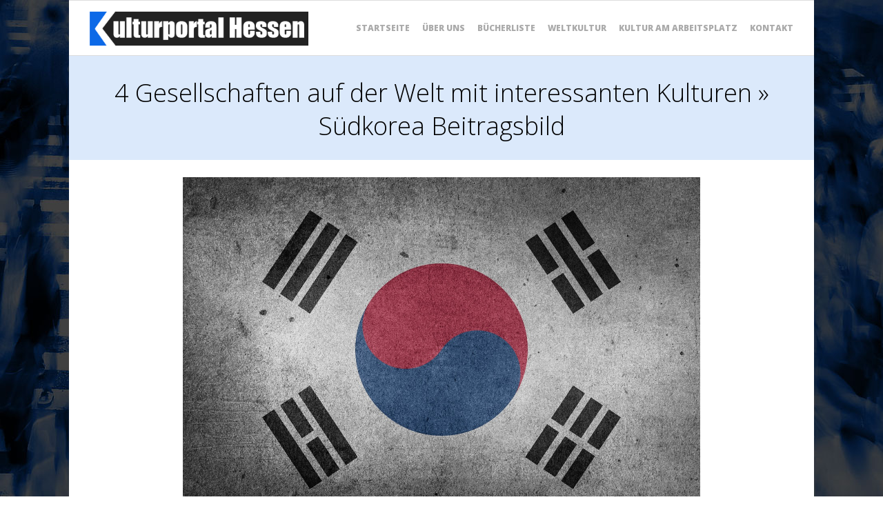

--- FILE ---
content_type: text/html; charset=UTF-8
request_url: https://www.kulturportal-hessen.de/de/sparten/musik/aktuelle-nachrichten/1679-ein-festival-feiert-25-geburtstag/suedkorea-beitragsbild/
body_size: 9963
content:
<!DOCTYPE html>
<html dir="ltr" lang="de" prefix="og: https://ogp.me/ns#" class="no-js">

<head>
<meta charset="UTF-8" />
<meta http-equiv="X-UA-Compatible" content="IE=edge,chrome=1"> <!-- Enable IE Highest available mode (compatibility mode); users with GCF will have page rendered using Google Chrome Frame -->
<title>Südkorea Beitragsbild | Kulturportal Hessen</title>
	<style>img:is([sizes="auto" i], [sizes^="auto," i]) { contain-intrinsic-size: 3000px 1500px }</style>
	
		<!-- All in One SEO 4.9.3 - aioseo.com -->
	<meta name="robots" content="max-snippet:-1, max-image-preview:large, max-video-preview:-1" />
	<meta name="author" content="Kulturportal Hessen"/>
	<link rel="canonical" href="https://www.kulturportal-hessen.de/de/sparten/musik/aktuelle-nachrichten/1679-ein-festival-feiert-25-geburtstag/suedkorea-beitragsbild/" />
	<meta name="generator" content="All in One SEO (AIOSEO) 4.9.3" />
		<meta property="og:locale" content="de_DE" />
		<meta property="og:site_name" content="Kulturportal Hessen | Entdecken Sie die Welt" />
		<meta property="og:type" content="article" />
		<meta property="og:title" content="Südkorea Beitragsbild | Kulturportal Hessen" />
		<meta property="og:url" content="https://www.kulturportal-hessen.de/de/sparten/musik/aktuelle-nachrichten/1679-ein-festival-feiert-25-geburtstag/suedkorea-beitragsbild/" />
		<meta property="og:image" content="https://www.kulturportal-hessen.de/wp-content/uploads/2019/07/kulturportal-hessen.png" />
		<meta property="og:image:secure_url" content="https://www.kulturportal-hessen.de/wp-content/uploads/2019/07/kulturportal-hessen.png" />
		<meta property="article:published_time" content="2019-07-15T10:39:32+00:00" />
		<meta property="article:modified_time" content="2019-07-15T10:41:11+00:00" />
		<meta name="twitter:card" content="summary" />
		<meta name="twitter:title" content="Südkorea Beitragsbild | Kulturportal Hessen" />
		<meta name="twitter:image" content="https://www.kulturportal-hessen.de/wp-content/uploads/2019/07/kulturportal-hessen.png" />
		<script type="application/ld+json" class="aioseo-schema">
			{"@context":"https:\/\/schema.org","@graph":[{"@type":"BreadcrumbList","@id":"https:\/\/www.kulturportal-hessen.de\/de\/sparten\/musik\/aktuelle-nachrichten\/1679-ein-festival-feiert-25-geburtstag\/suedkorea-beitragsbild\/#breadcrumblist","itemListElement":[{"@type":"ListItem","@id":"https:\/\/www.kulturportal-hessen.de#listItem","position":1,"name":"Home","item":"https:\/\/www.kulturportal-hessen.de","nextItem":{"@type":"ListItem","@id":"https:\/\/www.kulturportal-hessen.de\/de\/sparten\/musik\/aktuelle-nachrichten\/1679-ein-festival-feiert-25-geburtstag\/suedkorea-beitragsbild\/#listItem","name":"S\u00fcdkorea Beitragsbild"}},{"@type":"ListItem","@id":"https:\/\/www.kulturportal-hessen.de\/de\/sparten\/musik\/aktuelle-nachrichten\/1679-ein-festival-feiert-25-geburtstag\/suedkorea-beitragsbild\/#listItem","position":2,"name":"S\u00fcdkorea Beitragsbild","previousItem":{"@type":"ListItem","@id":"https:\/\/www.kulturportal-hessen.de#listItem","name":"Home"}}]},{"@type":"ItemPage","@id":"https:\/\/www.kulturportal-hessen.de\/de\/sparten\/musik\/aktuelle-nachrichten\/1679-ein-festival-feiert-25-geburtstag\/suedkorea-beitragsbild\/#itempage","url":"https:\/\/www.kulturportal-hessen.de\/de\/sparten\/musik\/aktuelle-nachrichten\/1679-ein-festival-feiert-25-geburtstag\/suedkorea-beitragsbild\/","name":"S\u00fcdkorea Beitragsbild | Kulturportal Hessen","inLanguage":"de-DE","isPartOf":{"@id":"https:\/\/www.kulturportal-hessen.de\/#website"},"breadcrumb":{"@id":"https:\/\/www.kulturportal-hessen.de\/de\/sparten\/musik\/aktuelle-nachrichten\/1679-ein-festival-feiert-25-geburtstag\/suedkorea-beitragsbild\/#breadcrumblist"},"author":{"@id":"https:\/\/www.kulturportal-hessen.de\/author\/kulturportal-hessen-de\/#author"},"creator":{"@id":"https:\/\/www.kulturportal-hessen.de\/author\/kulturportal-hessen-de\/#author"},"datePublished":"2019-07-15T12:39:32+02:00","dateModified":"2019-07-15T12:41:11+02:00"},{"@type":"Organization","@id":"https:\/\/www.kulturportal-hessen.de\/#organization","name":"Kulturportal Hessen","description":"Entdecken Sie die Welt","url":"https:\/\/www.kulturportal-hessen.de\/","logo":{"@type":"ImageObject","url":"https:\/\/www.kulturportal-hessen.de\/wp-content\/uploads\/2019\/07\/kulturportal-hessen.png","@id":"https:\/\/www.kulturportal-hessen.de\/de\/sparten\/musik\/aktuelle-nachrichten\/1679-ein-festival-feiert-25-geburtstag\/suedkorea-beitragsbild\/#organizationLogo","width":409,"height":66,"caption":"kulturportal-hessen"},"image":{"@id":"https:\/\/www.kulturportal-hessen.de\/de\/sparten\/musik\/aktuelle-nachrichten\/1679-ein-festival-feiert-25-geburtstag\/suedkorea-beitragsbild\/#organizationLogo"}},{"@type":"Person","@id":"https:\/\/www.kulturportal-hessen.de\/author\/kulturportal-hessen-de\/#author","url":"https:\/\/www.kulturportal-hessen.de\/author\/kulturportal-hessen-de\/","name":"Kulturportal Hessen","image":{"@type":"ImageObject","@id":"https:\/\/www.kulturportal-hessen.de\/de\/sparten\/musik\/aktuelle-nachrichten\/1679-ein-festival-feiert-25-geburtstag\/suedkorea-beitragsbild\/#authorImage","url":"https:\/\/secure.gravatar.com\/avatar\/947576cd9124081d9f09235a76bedc728a8a49161b4734af129df0d59c853287?s=96&d=mm&r=g","width":96,"height":96,"caption":"Kulturportal Hessen"}},{"@type":"WebSite","@id":"https:\/\/www.kulturportal-hessen.de\/#website","url":"https:\/\/www.kulturportal-hessen.de\/","name":"Kulturportal Hessen","description":"Entdecken Sie die Welt","inLanguage":"de-DE","publisher":{"@id":"https:\/\/www.kulturportal-hessen.de\/#organization"}}]}
		</script>
		<!-- All in One SEO -->

<meta name="HandheldFriendly" content="True">
<meta name="MobileOptimized" content="767">
<meta name="viewport" content="width=device-width, initial-scale=1.0">
<meta name="template" content="Responsive Brix 4.12.1" />
<link rel='dns-prefetch' href='//fonts.googleapis.com' />
<link rel="alternate" type="application/rss+xml" title="Kulturportal Hessen &raquo; Feed" href="https://www.kulturportal-hessen.de/feed/" />
<link rel="alternate" type="application/rss+xml" title="Kulturportal Hessen &raquo; Kommentar-Feed" href="https://www.kulturportal-hessen.de/comments/feed/" />
<link rel="pingback" href="https://www.kulturportal-hessen.de/xmlrpc.php" />
<link rel="profile" href="https://gmpg.org/xfn/11" />
<link rel="preload" href="https://www.kulturportal-hessen.de/wp-content/themes/responsive-brix/hoot/css/webfonts/fa-solid-900.woff2" as="font" crossorigin="anonymous">
<link rel="preload" href="https://www.kulturportal-hessen.de/wp-content/themes/responsive-brix/hoot/css/webfonts/fa-regular-400.woff2" as="font" crossorigin="anonymous">
<link rel="preload" href="https://www.kulturportal-hessen.de/wp-content/themes/responsive-brix/hoot/css/webfonts/fa-brands-400.woff2" as="font" crossorigin="anonymous">
<script>
window._wpemojiSettings = {"baseUrl":"https:\/\/s.w.org\/images\/core\/emoji\/16.0.1\/72x72\/","ext":".png","svgUrl":"https:\/\/s.w.org\/images\/core\/emoji\/16.0.1\/svg\/","svgExt":".svg","source":{"concatemoji":"https:\/\/www.kulturportal-hessen.de\/wp-includes\/js\/wp-emoji-release.min.js?ver=6.8.3"}};
/*! This file is auto-generated */
!function(s,n){var o,i,e;function c(e){try{var t={supportTests:e,timestamp:(new Date).valueOf()};sessionStorage.setItem(o,JSON.stringify(t))}catch(e){}}function p(e,t,n){e.clearRect(0,0,e.canvas.width,e.canvas.height),e.fillText(t,0,0);var t=new Uint32Array(e.getImageData(0,0,e.canvas.width,e.canvas.height).data),a=(e.clearRect(0,0,e.canvas.width,e.canvas.height),e.fillText(n,0,0),new Uint32Array(e.getImageData(0,0,e.canvas.width,e.canvas.height).data));return t.every(function(e,t){return e===a[t]})}function u(e,t){e.clearRect(0,0,e.canvas.width,e.canvas.height),e.fillText(t,0,0);for(var n=e.getImageData(16,16,1,1),a=0;a<n.data.length;a++)if(0!==n.data[a])return!1;return!0}function f(e,t,n,a){switch(t){case"flag":return n(e,"\ud83c\udff3\ufe0f\u200d\u26a7\ufe0f","\ud83c\udff3\ufe0f\u200b\u26a7\ufe0f")?!1:!n(e,"\ud83c\udde8\ud83c\uddf6","\ud83c\udde8\u200b\ud83c\uddf6")&&!n(e,"\ud83c\udff4\udb40\udc67\udb40\udc62\udb40\udc65\udb40\udc6e\udb40\udc67\udb40\udc7f","\ud83c\udff4\u200b\udb40\udc67\u200b\udb40\udc62\u200b\udb40\udc65\u200b\udb40\udc6e\u200b\udb40\udc67\u200b\udb40\udc7f");case"emoji":return!a(e,"\ud83e\udedf")}return!1}function g(e,t,n,a){var r="undefined"!=typeof WorkerGlobalScope&&self instanceof WorkerGlobalScope?new OffscreenCanvas(300,150):s.createElement("canvas"),o=r.getContext("2d",{willReadFrequently:!0}),i=(o.textBaseline="top",o.font="600 32px Arial",{});return e.forEach(function(e){i[e]=t(o,e,n,a)}),i}function t(e){var t=s.createElement("script");t.src=e,t.defer=!0,s.head.appendChild(t)}"undefined"!=typeof Promise&&(o="wpEmojiSettingsSupports",i=["flag","emoji"],n.supports={everything:!0,everythingExceptFlag:!0},e=new Promise(function(e){s.addEventListener("DOMContentLoaded",e,{once:!0})}),new Promise(function(t){var n=function(){try{var e=JSON.parse(sessionStorage.getItem(o));if("object"==typeof e&&"number"==typeof e.timestamp&&(new Date).valueOf()<e.timestamp+604800&&"object"==typeof e.supportTests)return e.supportTests}catch(e){}return null}();if(!n){if("undefined"!=typeof Worker&&"undefined"!=typeof OffscreenCanvas&&"undefined"!=typeof URL&&URL.createObjectURL&&"undefined"!=typeof Blob)try{var e="postMessage("+g.toString()+"("+[JSON.stringify(i),f.toString(),p.toString(),u.toString()].join(",")+"));",a=new Blob([e],{type:"text/javascript"}),r=new Worker(URL.createObjectURL(a),{name:"wpTestEmojiSupports"});return void(r.onmessage=function(e){c(n=e.data),r.terminate(),t(n)})}catch(e){}c(n=g(i,f,p,u))}t(n)}).then(function(e){for(var t in e)n.supports[t]=e[t],n.supports.everything=n.supports.everything&&n.supports[t],"flag"!==t&&(n.supports.everythingExceptFlag=n.supports.everythingExceptFlag&&n.supports[t]);n.supports.everythingExceptFlag=n.supports.everythingExceptFlag&&!n.supports.flag,n.DOMReady=!1,n.readyCallback=function(){n.DOMReady=!0}}).then(function(){return e}).then(function(){var e;n.supports.everything||(n.readyCallback(),(e=n.source||{}).concatemoji?t(e.concatemoji):e.wpemoji&&e.twemoji&&(t(e.twemoji),t(e.wpemoji)))}))}((window,document),window._wpemojiSettings);
</script>
<link rel='stylesheet' id='dashicons-css' href='https://www.kulturportal-hessen.de/wp-includes/css/dashicons.min.css?ver=6.8.3' media='all' />
<link rel='stylesheet' id='menu-icons-extra-css' href='https://www.kulturportal-hessen.de/wp-content/plugins/menu-icons/css/extra.min.css?ver=0.13.20' media='all' />
<style id='wp-emoji-styles-inline-css'>

	img.wp-smiley, img.emoji {
		display: inline !important;
		border: none !important;
		box-shadow: none !important;
		height: 1em !important;
		width: 1em !important;
		margin: 0 0.07em !important;
		vertical-align: -0.1em !important;
		background: none !important;
		padding: 0 !important;
	}
</style>
<link rel='stylesheet' id='wp-block-library-css' href='https://www.kulturportal-hessen.de/wp-includes/css/dist/block-library/style.min.css?ver=6.8.3' media='all' />
<style id='wp-block-library-theme-inline-css'>
.wp-block-audio :where(figcaption){color:#555;font-size:13px;text-align:center}.is-dark-theme .wp-block-audio :where(figcaption){color:#ffffffa6}.wp-block-audio{margin:0 0 1em}.wp-block-code{border:1px solid #ccc;border-radius:4px;font-family:Menlo,Consolas,monaco,monospace;padding:.8em 1em}.wp-block-embed :where(figcaption){color:#555;font-size:13px;text-align:center}.is-dark-theme .wp-block-embed :where(figcaption){color:#ffffffa6}.wp-block-embed{margin:0 0 1em}.blocks-gallery-caption{color:#555;font-size:13px;text-align:center}.is-dark-theme .blocks-gallery-caption{color:#ffffffa6}:root :where(.wp-block-image figcaption){color:#555;font-size:13px;text-align:center}.is-dark-theme :root :where(.wp-block-image figcaption){color:#ffffffa6}.wp-block-image{margin:0 0 1em}.wp-block-pullquote{border-bottom:4px solid;border-top:4px solid;color:currentColor;margin-bottom:1.75em}.wp-block-pullquote cite,.wp-block-pullquote footer,.wp-block-pullquote__citation{color:currentColor;font-size:.8125em;font-style:normal;text-transform:uppercase}.wp-block-quote{border-left:.25em solid;margin:0 0 1.75em;padding-left:1em}.wp-block-quote cite,.wp-block-quote footer{color:currentColor;font-size:.8125em;font-style:normal;position:relative}.wp-block-quote:where(.has-text-align-right){border-left:none;border-right:.25em solid;padding-left:0;padding-right:1em}.wp-block-quote:where(.has-text-align-center){border:none;padding-left:0}.wp-block-quote.is-large,.wp-block-quote.is-style-large,.wp-block-quote:where(.is-style-plain){border:none}.wp-block-search .wp-block-search__label{font-weight:700}.wp-block-search__button{border:1px solid #ccc;padding:.375em .625em}:where(.wp-block-group.has-background){padding:1.25em 2.375em}.wp-block-separator.has-css-opacity{opacity:.4}.wp-block-separator{border:none;border-bottom:2px solid;margin-left:auto;margin-right:auto}.wp-block-separator.has-alpha-channel-opacity{opacity:1}.wp-block-separator:not(.is-style-wide):not(.is-style-dots){width:100px}.wp-block-separator.has-background:not(.is-style-dots){border-bottom:none;height:1px}.wp-block-separator.has-background:not(.is-style-wide):not(.is-style-dots){height:2px}.wp-block-table{margin:0 0 1em}.wp-block-table td,.wp-block-table th{word-break:normal}.wp-block-table :where(figcaption){color:#555;font-size:13px;text-align:center}.is-dark-theme .wp-block-table :where(figcaption){color:#ffffffa6}.wp-block-video :where(figcaption){color:#555;font-size:13px;text-align:center}.is-dark-theme .wp-block-video :where(figcaption){color:#ffffffa6}.wp-block-video{margin:0 0 1em}:root :where(.wp-block-template-part.has-background){margin-bottom:0;margin-top:0;padding:1.25em 2.375em}
</style>
<style id='classic-theme-styles-inline-css'>
/*! This file is auto-generated */
.wp-block-button__link{color:#fff;background-color:#32373c;border-radius:9999px;box-shadow:none;text-decoration:none;padding:calc(.667em + 2px) calc(1.333em + 2px);font-size:1.125em}.wp-block-file__button{background:#32373c;color:#fff;text-decoration:none}
</style>
<link rel='stylesheet' id='aioseo/css/src/vue/standalone/blocks/table-of-contents/global.scss-css' href='https://www.kulturportal-hessen.de/wp-content/plugins/all-in-one-seo-pack/dist/Lite/assets/css/table-of-contents/global.e90f6d47.css?ver=4.9.3' media='all' />
<style id='global-styles-inline-css'>
:root{--wp--preset--aspect-ratio--square: 1;--wp--preset--aspect-ratio--4-3: 4/3;--wp--preset--aspect-ratio--3-4: 3/4;--wp--preset--aspect-ratio--3-2: 3/2;--wp--preset--aspect-ratio--2-3: 2/3;--wp--preset--aspect-ratio--16-9: 16/9;--wp--preset--aspect-ratio--9-16: 9/16;--wp--preset--color--black: #000000;--wp--preset--color--cyan-bluish-gray: #abb8c3;--wp--preset--color--white: #ffffff;--wp--preset--color--pale-pink: #f78da7;--wp--preset--color--vivid-red: #cf2e2e;--wp--preset--color--luminous-vivid-orange: #ff6900;--wp--preset--color--luminous-vivid-amber: #fcb900;--wp--preset--color--light-green-cyan: #7bdcb5;--wp--preset--color--vivid-green-cyan: #00d084;--wp--preset--color--pale-cyan-blue: #8ed1fc;--wp--preset--color--vivid-cyan-blue: #0693e3;--wp--preset--color--vivid-purple: #9b51e0;--wp--preset--color--accent: #0c69e7;--wp--preset--color--accent-font: #ffffff;--wp--preset--gradient--vivid-cyan-blue-to-vivid-purple: linear-gradient(135deg,rgba(6,147,227,1) 0%,rgb(155,81,224) 100%);--wp--preset--gradient--light-green-cyan-to-vivid-green-cyan: linear-gradient(135deg,rgb(122,220,180) 0%,rgb(0,208,130) 100%);--wp--preset--gradient--luminous-vivid-amber-to-luminous-vivid-orange: linear-gradient(135deg,rgba(252,185,0,1) 0%,rgba(255,105,0,1) 100%);--wp--preset--gradient--luminous-vivid-orange-to-vivid-red: linear-gradient(135deg,rgba(255,105,0,1) 0%,rgb(207,46,46) 100%);--wp--preset--gradient--very-light-gray-to-cyan-bluish-gray: linear-gradient(135deg,rgb(238,238,238) 0%,rgb(169,184,195) 100%);--wp--preset--gradient--cool-to-warm-spectrum: linear-gradient(135deg,rgb(74,234,220) 0%,rgb(151,120,209) 20%,rgb(207,42,186) 40%,rgb(238,44,130) 60%,rgb(251,105,98) 80%,rgb(254,248,76) 100%);--wp--preset--gradient--blush-light-purple: linear-gradient(135deg,rgb(255,206,236) 0%,rgb(152,150,240) 100%);--wp--preset--gradient--blush-bordeaux: linear-gradient(135deg,rgb(254,205,165) 0%,rgb(254,45,45) 50%,rgb(107,0,62) 100%);--wp--preset--gradient--luminous-dusk: linear-gradient(135deg,rgb(255,203,112) 0%,rgb(199,81,192) 50%,rgb(65,88,208) 100%);--wp--preset--gradient--pale-ocean: linear-gradient(135deg,rgb(255,245,203) 0%,rgb(182,227,212) 50%,rgb(51,167,181) 100%);--wp--preset--gradient--electric-grass: linear-gradient(135deg,rgb(202,248,128) 0%,rgb(113,206,126) 100%);--wp--preset--gradient--midnight: linear-gradient(135deg,rgb(2,3,129) 0%,rgb(40,116,252) 100%);--wp--preset--font-size--small: 13px;--wp--preset--font-size--medium: 20px;--wp--preset--font-size--large: 36px;--wp--preset--font-size--x-large: 42px;--wp--preset--spacing--20: 0.44rem;--wp--preset--spacing--30: 0.67rem;--wp--preset--spacing--40: 1rem;--wp--preset--spacing--50: 1.5rem;--wp--preset--spacing--60: 2.25rem;--wp--preset--spacing--70: 3.38rem;--wp--preset--spacing--80: 5.06rem;--wp--preset--shadow--natural: 6px 6px 9px rgba(0, 0, 0, 0.2);--wp--preset--shadow--deep: 12px 12px 50px rgba(0, 0, 0, 0.4);--wp--preset--shadow--sharp: 6px 6px 0px rgba(0, 0, 0, 0.2);--wp--preset--shadow--outlined: 6px 6px 0px -3px rgba(255, 255, 255, 1), 6px 6px rgba(0, 0, 0, 1);--wp--preset--shadow--crisp: 6px 6px 0px rgba(0, 0, 0, 1);}:where(.is-layout-flex){gap: 0.5em;}:where(.is-layout-grid){gap: 0.5em;}body .is-layout-flex{display: flex;}.is-layout-flex{flex-wrap: wrap;align-items: center;}.is-layout-flex > :is(*, div){margin: 0;}body .is-layout-grid{display: grid;}.is-layout-grid > :is(*, div){margin: 0;}:where(.wp-block-columns.is-layout-flex){gap: 2em;}:where(.wp-block-columns.is-layout-grid){gap: 2em;}:where(.wp-block-post-template.is-layout-flex){gap: 1.25em;}:where(.wp-block-post-template.is-layout-grid){gap: 1.25em;}.has-black-color{color: var(--wp--preset--color--black) !important;}.has-cyan-bluish-gray-color{color: var(--wp--preset--color--cyan-bluish-gray) !important;}.has-white-color{color: var(--wp--preset--color--white) !important;}.has-pale-pink-color{color: var(--wp--preset--color--pale-pink) !important;}.has-vivid-red-color{color: var(--wp--preset--color--vivid-red) !important;}.has-luminous-vivid-orange-color{color: var(--wp--preset--color--luminous-vivid-orange) !important;}.has-luminous-vivid-amber-color{color: var(--wp--preset--color--luminous-vivid-amber) !important;}.has-light-green-cyan-color{color: var(--wp--preset--color--light-green-cyan) !important;}.has-vivid-green-cyan-color{color: var(--wp--preset--color--vivid-green-cyan) !important;}.has-pale-cyan-blue-color{color: var(--wp--preset--color--pale-cyan-blue) !important;}.has-vivid-cyan-blue-color{color: var(--wp--preset--color--vivid-cyan-blue) !important;}.has-vivid-purple-color{color: var(--wp--preset--color--vivid-purple) !important;}.has-black-background-color{background-color: var(--wp--preset--color--black) !important;}.has-cyan-bluish-gray-background-color{background-color: var(--wp--preset--color--cyan-bluish-gray) !important;}.has-white-background-color{background-color: var(--wp--preset--color--white) !important;}.has-pale-pink-background-color{background-color: var(--wp--preset--color--pale-pink) !important;}.has-vivid-red-background-color{background-color: var(--wp--preset--color--vivid-red) !important;}.has-luminous-vivid-orange-background-color{background-color: var(--wp--preset--color--luminous-vivid-orange) !important;}.has-luminous-vivid-amber-background-color{background-color: var(--wp--preset--color--luminous-vivid-amber) !important;}.has-light-green-cyan-background-color{background-color: var(--wp--preset--color--light-green-cyan) !important;}.has-vivid-green-cyan-background-color{background-color: var(--wp--preset--color--vivid-green-cyan) !important;}.has-pale-cyan-blue-background-color{background-color: var(--wp--preset--color--pale-cyan-blue) !important;}.has-vivid-cyan-blue-background-color{background-color: var(--wp--preset--color--vivid-cyan-blue) !important;}.has-vivid-purple-background-color{background-color: var(--wp--preset--color--vivid-purple) !important;}.has-black-border-color{border-color: var(--wp--preset--color--black) !important;}.has-cyan-bluish-gray-border-color{border-color: var(--wp--preset--color--cyan-bluish-gray) !important;}.has-white-border-color{border-color: var(--wp--preset--color--white) !important;}.has-pale-pink-border-color{border-color: var(--wp--preset--color--pale-pink) !important;}.has-vivid-red-border-color{border-color: var(--wp--preset--color--vivid-red) !important;}.has-luminous-vivid-orange-border-color{border-color: var(--wp--preset--color--luminous-vivid-orange) !important;}.has-luminous-vivid-amber-border-color{border-color: var(--wp--preset--color--luminous-vivid-amber) !important;}.has-light-green-cyan-border-color{border-color: var(--wp--preset--color--light-green-cyan) !important;}.has-vivid-green-cyan-border-color{border-color: var(--wp--preset--color--vivid-green-cyan) !important;}.has-pale-cyan-blue-border-color{border-color: var(--wp--preset--color--pale-cyan-blue) !important;}.has-vivid-cyan-blue-border-color{border-color: var(--wp--preset--color--vivid-cyan-blue) !important;}.has-vivid-purple-border-color{border-color: var(--wp--preset--color--vivid-purple) !important;}.has-vivid-cyan-blue-to-vivid-purple-gradient-background{background: var(--wp--preset--gradient--vivid-cyan-blue-to-vivid-purple) !important;}.has-light-green-cyan-to-vivid-green-cyan-gradient-background{background: var(--wp--preset--gradient--light-green-cyan-to-vivid-green-cyan) !important;}.has-luminous-vivid-amber-to-luminous-vivid-orange-gradient-background{background: var(--wp--preset--gradient--luminous-vivid-amber-to-luminous-vivid-orange) !important;}.has-luminous-vivid-orange-to-vivid-red-gradient-background{background: var(--wp--preset--gradient--luminous-vivid-orange-to-vivid-red) !important;}.has-very-light-gray-to-cyan-bluish-gray-gradient-background{background: var(--wp--preset--gradient--very-light-gray-to-cyan-bluish-gray) !important;}.has-cool-to-warm-spectrum-gradient-background{background: var(--wp--preset--gradient--cool-to-warm-spectrum) !important;}.has-blush-light-purple-gradient-background{background: var(--wp--preset--gradient--blush-light-purple) !important;}.has-blush-bordeaux-gradient-background{background: var(--wp--preset--gradient--blush-bordeaux) !important;}.has-luminous-dusk-gradient-background{background: var(--wp--preset--gradient--luminous-dusk) !important;}.has-pale-ocean-gradient-background{background: var(--wp--preset--gradient--pale-ocean) !important;}.has-electric-grass-gradient-background{background: var(--wp--preset--gradient--electric-grass) !important;}.has-midnight-gradient-background{background: var(--wp--preset--gradient--midnight) !important;}.has-small-font-size{font-size: var(--wp--preset--font-size--small) !important;}.has-medium-font-size{font-size: var(--wp--preset--font-size--medium) !important;}.has-large-font-size{font-size: var(--wp--preset--font-size--large) !important;}.has-x-large-font-size{font-size: var(--wp--preset--font-size--x-large) !important;}
:where(.wp-block-post-template.is-layout-flex){gap: 1.25em;}:where(.wp-block-post-template.is-layout-grid){gap: 1.25em;}
:where(.wp-block-columns.is-layout-flex){gap: 2em;}:where(.wp-block-columns.is-layout-grid){gap: 2em;}
:root :where(.wp-block-pullquote){font-size: 1.5em;line-height: 1.6;}
</style>
<link rel='stylesheet' id='hoot-google-fonts-css' href='//fonts.googleapis.com/css?family=Open+Sans%3A300%2C400%2C400i%2C700%2C700i%2C800&#038;subset=latin' media='all' />
<link rel='stylesheet' id='gallery-css' href='https://www.kulturportal-hessen.de/wp-content/themes/responsive-brix/hoot/css/gallery.css?ver=6.8.3' media='all' />
<link rel='stylesheet' id='font-awesome-css' href='https://www.kulturportal-hessen.de/wp-content/themes/responsive-brix/hoot/css/font-awesome.css?ver=5.15.4' media='all' />
<link rel='stylesheet' id='meks-social-widget-css' href='https://www.kulturportal-hessen.de/wp-content/plugins/meks-smart-social-widget/css/style.css?ver=1.6.5' media='all' />
<link rel='stylesheet' id='hoot-style-css' href='https://www.kulturportal-hessen.de/wp-content/themes/responsive-brix/style.css?ver=4.12.1' media='all' />
<link rel='stylesheet' id='hoot-wpblocks-css' href='https://www.kulturportal-hessen.de/wp-content/themes/responsive-brix/hoot-theme/blocks/wpblocks.css?ver=4.12.1' media='all' />
<style id='hoot-wpblocks-inline-css'>
.hgrid {
	max-width: 1080px;
} 
a {
	color: #0c69e7;
} 
.accent-typo {
	background: #0c69e7;
	color: #ffffff;
} 
.accent-typo a, .accent-typo a:hover, .accent-typo h1, .accent-typo h2, .accent-typo h3, .accent-typo h4, .accent-typo h5, .accent-typo h6, .accent-typo .title {
	color: #ffffff;
} 
input[type="submit"], #submit, .button {
	background: #0c69e7;
	color: #ffffff;
} 
input[type="submit"]:hover, #submit:hover, .button:hover, input[type="submit"]:focus, #submit:focus, .button:focus {
	background: #2478e9;
	color: #ffffff;
} 
h1, h2, h3, h4, h5, h6, .title, .titlefont {
	font-family: "Open Sans", sans-serif;
	font-weight: 300;
	color: #000000;
} 
body {
	background-color: #ffffff;
	background-image: url("https://www.kulturportal-hessen.de/wp-content/uploads/2019/07/fußgänger.jpg");
	background-repeat: repeat;
	background-position: top center;
	background-attachment: scroll;
} 
#page-wrapper {
	background: #ffffff;
} 
#header:before, #site-logo {
	background: none;
} 
#header, #branding, #header-aside {
	background: none;
} 
#site-logo #site-title, #site-logo #site-description {
	color: #0c69e7;
} 
.site-logo-with-icon #site-title i {
	font-size: 50px;
} 
.site-logo-mixed-image, .site-logo-mixed-image img {
	max-width: 200px;
} 
.lSSlideOuter .lSPager.lSpg > li:hover a, .lSSlideOuter .lSPager.lSpg > li.active a {
	background-color: #0c69e7;
} 
#infinite-handle span,.lrm-form a.button, .lrm-form button, .lrm-form button[type=submit], .lrm-form #buddypress input[type=submit], .lrm-form input[type=submit] {
	background: #0c69e7;
	color: #ffffff;
} 
.woocommerce nav.woocommerce-pagination ul li a:focus, .woocommerce nav.woocommerce-pagination ul li a:hover {
	color: #0c69e7;
} 
:root .has-accent-color,.is-style-outline>.wp-block-button__link:not(.has-text-color), .wp-block-button__link.is-style-outline:not(.has-text-color) {
	color: #0c69e7;
} 
:root .has-accent-background-color,.wp-block-button__link,.wp-block-button__link:hover,.wp-block-search__button,.wp-block-search__button:hover, .wp-block-file__button,.wp-block-file__button:hover {
	background: #0c69e7;
} 
:root .has-accent-font-color,.wp-block-button__link,.wp-block-button__link:hover,.wp-block-search__button,.wp-block-search__button:hover, .wp-block-file__button,.wp-block-file__button:hover {
	color: #ffffff;
} 
:root .has-accent-font-background-color {
	background: #ffffff;
}
</style>
<script src="https://www.kulturportal-hessen.de/wp-includes/js/jquery/jquery.min.js?ver=3.7.1" id="jquery-core-js"></script>
<script src="https://www.kulturportal-hessen.de/wp-includes/js/jquery/jquery-migrate.min.js?ver=3.4.1" id="jquery-migrate-js"></script>
<script src="https://www.kulturportal-hessen.de/wp-content/themes/responsive-brix/js/modernizr.custom.js?ver=2.8.3" id="modernizr-js"></script>
<link rel="https://api.w.org/" href="https://www.kulturportal-hessen.de/wp-json/" /><link rel="alternate" title="JSON" type="application/json" href="https://www.kulturportal-hessen.de/wp-json/wp/v2/media/121" /><link rel="EditURI" type="application/rsd+xml" title="RSD" href="https://www.kulturportal-hessen.de/xmlrpc.php?rsd" />
<meta name="generator" content="WordPress 6.8.3" />
<link rel='shortlink' href='https://www.kulturportal-hessen.de/?p=121' />
<link rel="alternate" title="oEmbed (JSON)" type="application/json+oembed" href="https://www.kulturportal-hessen.de/wp-json/oembed/1.0/embed?url=https%3A%2F%2Fwww.kulturportal-hessen.de%2Fde%2Fsparten%2Fmusik%2Faktuelle-nachrichten%2F1679-ein-festival-feiert-25-geburtstag%2Fsuedkorea-beitragsbild%2F" />
<link rel="alternate" title="oEmbed (XML)" type="text/xml+oembed" href="https://www.kulturportal-hessen.de/wp-json/oembed/1.0/embed?url=https%3A%2F%2Fwww.kulturportal-hessen.de%2Fde%2Fsparten%2Fmusik%2Faktuelle-nachrichten%2F1679-ein-festival-feiert-25-geburtstag%2Fsuedkorea-beitragsbild%2F&#038;format=xml" />
<link rel="icon" href="https://www.kulturportal-hessen.de/wp-content/uploads/2019/07/k-icon-45x45.jpg" sizes="32x32" />
<link rel="icon" href="https://www.kulturportal-hessen.de/wp-content/uploads/2019/07/k-icon.jpg" sizes="192x192" />
<link rel="apple-touch-icon" href="https://www.kulturportal-hessen.de/wp-content/uploads/2019/07/k-icon.jpg" />
<meta name="msapplication-TileImage" content="https://www.kulturportal-hessen.de/wp-content/uploads/2019/07/k-icon.jpg" />
		<style id="wp-custom-css">
			#branding {
    width: 30%;
}
#menu-primary-items > li > a {
    padding: 0px;
}
.widget_hoot-posts-blocks-widget,.content-blocks-widget {
    margin: 15px 0 0;
}
#widgetized-template-area_b_1{
	padding-right:0;
}
.content-block-row {
    margin: 0 0 5px;
}
#hoot-posts-blocks-widget-6 h4 {
  font-size: 1.45em;
	margin:6px 0;
}
.sidebar .widget-title {
    font-size: 17px;
	border-bottom:4px solid #0c69e7;
	padding-bottom:0.25em;
}
#hoot-posts-blocks-widget-7 .widget-title {
    font-size: 17px;
    border-bottom: 4px solid #0c69e7;
    padding-bottom: 0.25em;
    color: #aaa;
    font-family: inherit;
    font-weight: bold;
    font-weight: 800;
    text-transform: uppercase;
    margin-bottom: 1.07142857em;
}
#hoot-posts-blocks-widget-7 .content-block-content h4 a{
	font-size:0.8em;
	line-height:0;
}
.home .sidebar {
    margin-top: 0px;
}
.page-wrapper #content {
	margin-top:25px;
}
.rpwe-block a {
    font-size:1.25em;
}
.page-wrapper .sidebar  {
	margin-top:35px;
}
.hoot-blogposts .entry-content-featured-img {
    margin: 0 auto 20px;
}
#loop-meta,#content.layout-wide-right #loop-meta::before, #content.layout-narrow-right #loop-meta::before {
    background: #dbe9fb;
}
#content .loop-meta {
   margin-bottom: 0px;
}
.highlight-typo,.loop-meta {
    background: #dbe9fb;
}
.loop-meta {
    padding-top: 30px;
    padding-bottom: 25px;
}
#menu-primary-items > li a:hover,#menu-primary-items > li a:active {
    color: #0c69e7;
}
.footer {
    border-top: solid 1px #000;
    padding: 0px 0 10px;
	background:#222;
	color:#f2f2f2;
}
.footer .widget-title{
	color:#f2f2f2;
}
#post-footer {
    background:#111;
    color: #f2f2f2;
	border-top: solid 1px #000;
	padding: 5px 0;
}

.post .entry-byline {
	background: #dbe9fb;
}

.footer .footer-column {
    text-align: center;
}

.footer .widget_text, .footer .widget_recent_entries {
	margin-left: 30px;
}		</style>
		</head>

<body class="wordpress ltr de de-de parent-theme y2026 m01 d23 h06 friday logged-out singular singular-attachment singular-attachment-121 attachment-image attachment-jpeg responsive-brix" dir="ltr">

	
	<a href="#main" class="screen-reader-text">Skip to content</a>

	<div id="page-wrapper" class=" hgrid site-boxed page-wrapper sitewrap-none sidebars0 hoot-cf7-style hoot-mapp-style hoot-jetpack-style">

		
		<header id="header" class="site-header" role="banner" itemscope="itemscope" itemtype="https://schema.org/WPHeader">
			<div class="hgrid">
				<div class="table hgrid-span-12">
						<div id="branding" class="branding table-cell-mid">
		<div id="site-logo" class="accent-typo site-logo-image">
			<div id="site-logo-image"><div id="site-title" class="site-title title" itemprop="headline"><a href="https://www.kulturportal-hessen.de/" class="custom-logo-link" rel="home"><img width="409" height="66" src="https://www.kulturportal-hessen.de/wp-content/uploads/2019/07/kulturportal-hessen.png" class="custom-logo" alt="kulturportal-hessen" decoding="async" srcset="https://www.kulturportal-hessen.de/wp-content/uploads/2019/07/kulturportal-hessen.png 409w, https://www.kulturportal-hessen.de/wp-content/uploads/2019/07/kulturportal-hessen-300x48.png 300w" sizes="(max-width: 409px) 100vw, 409px" title="kulturportal-hessen" /></a><div style="clip: rect(1px, 1px, 1px, 1px); clip-path: inset(50%); height: 1px; width: 1px; margin: -1px; overflow: hidden; position: absolute !important;">Kulturportal Hessen</div></div></div>		</div>
	</div><!-- #branding -->
		<div id="header-aside" class=" header-aside table-cell-mid">
			<div class="screen-reader-text">Primary Navigation Menu</div>
	<nav id="menu-primary" class="menu nav-menu menu-primary mobilemenu-fixed mobilesubmenu-click" role="navigation" aria-label="Primary Navigation Menu" itemscope="itemscope" itemtype="https://schema.org/SiteNavigationElement">
		<a class="menu-toggle" href="#"><span class="menu-toggle-text">Menu</span><i class="fas fa-bars"></i></a>

		<ul id="menu-primary-items" class="menu-items sf-menu menu"><li id="menu-item-67" class="menu-item menu-item-type-custom menu-item-object-custom menu-item-home menu-item-67"><a href="https://www.kulturportal-hessen.de">Startseite</a></li>
<li id="menu-item-71" class="menu-item menu-item-type-post_type menu-item-object-page menu-item-71"><a href="https://www.kulturportal-hessen.de/uber-uns/">Über uns</a></li>
<li id="menu-item-68" class="menu-item menu-item-type-post_type menu-item-object-page menu-item-68"><a href="https://www.kulturportal-hessen.de/bucherliste/">Bücherliste</a></li>
<li id="menu-item-69" class="menu-item menu-item-type-taxonomy menu-item-object-category menu-item-69"><a href="https://www.kulturportal-hessen.de/category/weltkultur/">Weltkultur</a></li>
<li id="menu-item-70" class="menu-item menu-item-type-taxonomy menu-item-object-category menu-item-70"><a href="https://www.kulturportal-hessen.de/category/kultur-am-arbeitsplatz/">Kultur am Arbeitsplatz</a></li>
<li id="menu-item-72" class="menu-item menu-item-type-post_type menu-item-object-page menu-item-72"><a href="https://www.kulturportal-hessen.de/kontakt/">Kontakt</a></li>
</ul>
	</nav><!-- #menu-primary -->
		</div>
					</div>
			</div>
		</header><!-- #header -->

		<div id="main" class=" main">
			

				<div id="loop-meta" class="loop-meta-wrap pageheader-bg-default">
					<div class="hgrid">

						<div class="loop-meta  hgrid-span-12" itemscope="itemscope" itemtype="https://schema.org/WebPageElement">
							<div class="entry-header">

																<h1 class="loop-title entry-title" itemprop="headline"><span class="loop-pretitle">4 Gesellschaften auf der Welt mit interessanten Kulturen &raquo; </span>Südkorea Beitragsbild</h1>

								
							</div><!-- .entry-header -->
						</div><!-- .loop-meta -->

					</div>
				</div>

			
<div class="hgrid main-content-grid">

	
	<main id="content" class="content  hgrid-span-9 no-sidebar layout-none " role="main">

		
			<div id="content-wrap">

				
	<article id="post-121" class="entry attachment publish author-kulturportal-hessen-de post-121 status-inherit" itemscope="itemscope" itemtype="https://schema.org/ImageObject">

		<div class="entry-featured-img-wrap"></div>
		<div class="entry-content" itemprop="text">

			<div class="entry-the-content">
				<img width="1280" height="853" src="https://www.kulturportal-hessen.de/wp-content/uploads/2019/07/Südkorea-Beitragsbild.jpg" class="attachment-full size-full" alt="Südkorea Beitragsbild - Südkorea Beitragsbild" decoding="async" fetchpriority="high" srcset="https://www.kulturportal-hessen.de/wp-content/uploads/2019/07/Südkorea-Beitragsbild.jpg 1280w, https://www.kulturportal-hessen.de/wp-content/uploads/2019/07/Südkorea-Beitragsbild-300x200.jpg 300w, https://www.kulturportal-hessen.de/wp-content/uploads/2019/07/Südkorea-Beitragsbild-768x512.jpg 768w, https://www.kulturportal-hessen.de/wp-content/uploads/2019/07/Südkorea-Beitragsbild-1024x682.jpg 1024w, https://www.kulturportal-hessen.de/wp-content/uploads/2019/07/Südkorea-Beitragsbild-425x283.jpg 425w" sizes="(max-width: 1280px) 100vw, 1280px" title="Südkorea Beitragsbild" /><p><a class="more-link" href="https://www.kulturportal-hessen.de/de/sparten/musik/aktuelle-nachrichten/1679-ein-festival-feiert-25-geburtstag/suedkorea-beitragsbild/">Weiterlesen</a></p>
			</div>
					</div><!-- .entry-content -->

		<div class="screen-reader-text" itemprop="datePublished" itemtype="https://schema.org/Date">2019-07-15</div>

		
	</article><!-- .entry -->


			</div><!-- #content-wrap -->

			
	</main><!-- #content -->

	
	
</div><!-- .hgrid -->

		</div><!-- #main -->

		
		
<footer id="footer" role="contentinfo" itemscope="itemscope" itemtype="https://schema.org/WPFooter" class=" footer hgrid-stretch highlight-typo">
	<div class="hgrid">
					<div class="hgrid-span-3 footer-column">
				<section id="text-5" class="widget widget_text"><h3 class="widget-title">Über uns</h3>			<div class="textwidget"><p>Der Inhalt unseres online Magazins kann für akademische Zwecke verwendet werden oder einfach, um eine andere und akkurate Perspektive für verschiedene Kulturen auf der Welt zu erlangen.</p>
</div>
		</section>			</div>
					<div class="hgrid-span-3 footer-column">
				
		<section id="recent-posts-4" class="widget widget_recent_entries">
		<h3 class="widget-title">Neueste Beiträge</h3>
		<ul>
											<li>
					<a href="https://www.kulturportal-hessen.de/die-geschichte-des-lotto-spielens/">Die Geschichte des Lotto spielens</a>
									</li>
											<li>
					<a href="https://www.kulturportal-hessen.de/wer-war-eigentlich-der-erfinder-des-geldes/">Wer war eigentlich der Erfinder des Geldes?</a>
									</li>
											<li>
					<a href="https://www.kulturportal-hessen.de/ueber-besonderheiten-des-lustigen-taschenbuchs/">Über Besonderheiten des Lustigen Taschenbuchs</a>
									</li>
					</ul>

		</section>			</div>
					<div class="hgrid-span-3 footer-column">
				<section id="nav_menu-3" class="widget widget_nav_menu"><h3 class="widget-title">Spezielle Links</h3><div class="menu-2-container"><ul id="menu-2" class="menu"><li id="menu-item-75" class="menu-item menu-item-type-post_type menu-item-object-page menu-item-75"><a href="https://www.kulturportal-hessen.de/uber-uns/">Über uns</a></li>
<li id="menu-item-76" class="menu-item menu-item-type-post_type menu-item-object-page menu-item-76"><a href="https://www.kulturportal-hessen.de/kontakt/">Kontakt</a></li>
<li id="menu-item-77" class="menu-item menu-item-type-post_type menu-item-object-page menu-item-77"><a href="https://www.kulturportal-hessen.de/impressum">Impressum</a></li>
<li id="menu-item-78" class="menu-item menu-item-type-post_type menu-item-object-page menu-item-78"><a href="https://www.kulturportal-hessen.de/datenschutz/">Datenschutz</a></li>
</ul></div></section>			</div>
					<div class="hgrid-span-3 footer-column">
							</div>
			</div>
</footer><!-- #footer -->


			<div id="post-footer" class="hgrid-stretch highlight-typo linkstyle">
		<div class="hgrid">
			<div class="hgrid-span-12">
				<p class="credit small">
					2019 Alle Rechte vorbehalten - Website by Kulturportal-Hessen.de				</p><!-- .credit -->
			</div>
		</div>
	</div>

	</div><!-- #page-wrapper -->

	<script type="speculationrules">
{"prefetch":[{"source":"document","where":{"and":[{"href_matches":"\/*"},{"not":{"href_matches":["\/wp-*.php","\/wp-admin\/*","\/wp-content\/uploads\/*","\/wp-content\/*","\/wp-content\/plugins\/*","\/wp-content\/themes\/responsive-brix\/*","\/*\\?(.+)"]}},{"not":{"selector_matches":"a[rel~=\"nofollow\"]"}},{"not":{"selector_matches":".no-prefetch, .no-prefetch a"}}]},"eagerness":"conservative"}]}
</script>
<script src="https://www.kulturportal-hessen.de/wp-includes/js/hoverIntent.min.js?ver=1.10.2" id="hoverIntent-js"></script>
<script src="https://www.kulturportal-hessen.de/wp-content/themes/responsive-brix/js/jquery.superfish.js?ver=1.7.5" id="superfish-js"></script>
<script src="https://www.kulturportal-hessen.de/wp-content/themes/responsive-brix/js/jquery.fitvids.js?ver=1.1" id="fitvids-js"></script>
<script src="https://www.kulturportal-hessen.de/wp-content/themes/responsive-brix/js/hoot.theme.js?ver=4.12.1" id="hoot-theme-js"></script>

<script defer src="https://static.cloudflareinsights.com/beacon.min.js/vcd15cbe7772f49c399c6a5babf22c1241717689176015" integrity="sha512-ZpsOmlRQV6y907TI0dKBHq9Md29nnaEIPlkf84rnaERnq6zvWvPUqr2ft8M1aS28oN72PdrCzSjY4U6VaAw1EQ==" data-cf-beacon='{"version":"2024.11.0","token":"33ecd83a63ea477d9e071eb0a1fdc037","r":1,"server_timing":{"name":{"cfCacheStatus":true,"cfEdge":true,"cfExtPri":true,"cfL4":true,"cfOrigin":true,"cfSpeedBrain":true},"location_startswith":null}}' crossorigin="anonymous"></script>
</body>
</html>